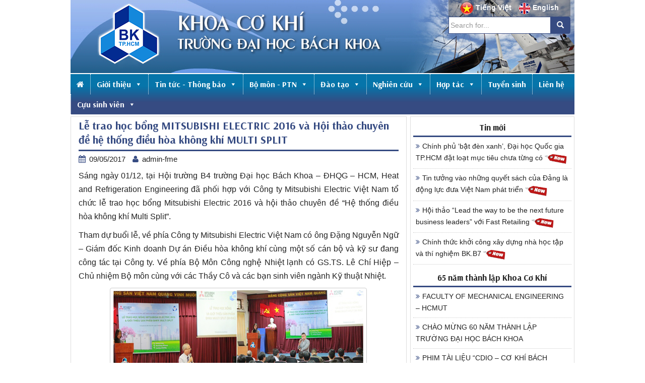

--- FILE ---
content_type: text/html; charset=UTF-8
request_url: https://fme.hcmut.edu.vn/le-trao-hoc-bong-mitsubishi-electric-2016-va-hoi-thao-chuyen-de-thong-dieu-hoa-khong-khi-multi-split.html
body_size: 75776
content:
<!DOCTYPE html>
<html lang="vi">
<head>
<meta charset="UTF-8">
<meta http-equiv="X-UA-Compatible" content="IE=edge">
<meta name="geo.position" content="10.793059;106.62913">
<meta name="geo.placename" content="TP HCM">
<meta name="geo.region" content="VN-65">
<meta name="viewport" content="width=device-width, initial-scale=1">
<link rel="profile" href="http://gmpg.org/xfn/11">
<link rel="pingback" href="https://fme.hcmut.edu.vn/xmlrpc.php">
<link rel="shortcut icon" type="image/x-icon" href="https://fme.hcmut.edu.vn/wp-content/themes/fme/images/favicon-fme.png">
<link href="https://fonts.googleapis.com/css?family=Arsenal:700" rel="stylesheet">
<script type="text/javascript" src="https://fme.hcmut.edu.vn/wp-content/themes/fme/javascript/jquery-1.11.0.min.js"></script>

<meta name='robots' content='index, follow, max-image-preview:large, max-snippet:-1, max-video-preview:-1' />
	<style>img:is([sizes="auto" i], [sizes^="auto," i]) { contain-intrinsic-size: 3000px 1500px }</style>
	
	<!-- This site is optimized with the Yoast SEO plugin v23.5 - https://yoast.com/wordpress/plugins/seo/ -->
	<title>Lễ trao học bổng MITSUBISHI ELECTRIC 2016 và Hội thảo chuyên đề hệ thống điều hòa không khí MULTI SPLIT</title>
	<link rel="canonical" href="https://fme.hcmut.edu.vn/le-trao-hoc-bong-mitsubishi-electric-2016-va-hoi-thao-chuyen-de-thong-dieu-hoa-khong-khi-multi-split.html" />
	<meta property="og:locale" content="vi_VN" />
	<meta property="og:type" content="article" />
	<meta property="og:title" content="Lễ trao học bổng MITSUBISHI ELECTRIC 2016 và Hội thảo chuyên đề hệ thống điều hòa không khí MULTI SPLIT" />
	<meta property="og:description" content="Sáng ngày 01/12, tại Hội trường B4 trường Đại học Bách Khoa &#8211; ĐHQG &#8211; HCM, Heat and Refrigeration Engineering đã phối hợp với Công ty Mitsubishi Electric Việt Nam tổ chức lễ trao học bổng Mitsubishi Electric 2016 và [&hellip;]" />
	<meta property="og:url" content="https://fme.hcmut.edu.vn/le-trao-hoc-bong-mitsubishi-electric-2016-va-hoi-thao-chuyen-de-thong-dieu-hoa-khong-khi-multi-split.html" />
	<meta property="og:site_name" content="Khoa Cơ Khí - Đại Học Bách Khoa TP.HCM" />
	<meta property="article:published_time" content="2017-05-09T04:35:11+00:00" />
	<meta property="og:image" content="https://fme.hcmut.edu.vn/wp-content/uploads/2017/05/bmnl0.jpg" />
	<meta property="og:image:width" content="500" />
	<meta property="og:image:height" content="315" />
	<meta property="og:image:type" content="image/jpeg" />
	<meta name="author" content="admin-fme" />
	<meta name="twitter:card" content="summary_large_image" />
	<meta name="twitter:label1" content="Được viết bởi" />
	<meta name="twitter:data1" content="admin-fme" />
	<meta name="twitter:label2" content="Ước tính thời gian đọc" />
	<meta name="twitter:data2" content="4 phút" />
	<script type="application/ld+json" class="yoast-schema-graph">{"@context":"https://schema.org","@graph":[{"@type":"WebPage","@id":"https://fme.hcmut.edu.vn/le-trao-hoc-bong-mitsubishi-electric-2016-va-hoi-thao-chuyen-de-thong-dieu-hoa-khong-khi-multi-split.html","url":"https://fme.hcmut.edu.vn/le-trao-hoc-bong-mitsubishi-electric-2016-va-hoi-thao-chuyen-de-thong-dieu-hoa-khong-khi-multi-split.html","name":"Lễ trao học bổng MITSUBISHI ELECTRIC 2016 và Hội thảo chuyên đề hệ thống điều hòa không khí MULTI SPLIT","isPartOf":{"@id":"https://fme.hcmut.edu.vn/#website"},"primaryImageOfPage":{"@id":"https://fme.hcmut.edu.vn/le-trao-hoc-bong-mitsubishi-electric-2016-va-hoi-thao-chuyen-de-thong-dieu-hoa-khong-khi-multi-split.html#primaryimage"},"image":{"@id":"https://fme.hcmut.edu.vn/le-trao-hoc-bong-mitsubishi-electric-2016-va-hoi-thao-chuyen-de-thong-dieu-hoa-khong-khi-multi-split.html#primaryimage"},"thumbnailUrl":"https://fme.hcmut.edu.vn/wp-content/uploads/2017/05/bmnl0.jpg","datePublished":"2017-05-09T04:35:11+00:00","dateModified":"2017-05-09T04:35:11+00:00","author":{"@id":"https://fme.hcmut.edu.vn/#/schema/person/e0251829897f133e7d7e6542abda94eb"},"breadcrumb":{"@id":"https://fme.hcmut.edu.vn/le-trao-hoc-bong-mitsubishi-electric-2016-va-hoi-thao-chuyen-de-thong-dieu-hoa-khong-khi-multi-split.html#breadcrumb"},"inLanguage":"vi","potentialAction":[{"@type":"ReadAction","target":["https://fme.hcmut.edu.vn/le-trao-hoc-bong-mitsubishi-electric-2016-va-hoi-thao-chuyen-de-thong-dieu-hoa-khong-khi-multi-split.html"]}]},{"@type":"ImageObject","inLanguage":"vi","@id":"https://fme.hcmut.edu.vn/le-trao-hoc-bong-mitsubishi-electric-2016-va-hoi-thao-chuyen-de-thong-dieu-hoa-khong-khi-multi-split.html#primaryimage","url":"https://fme.hcmut.edu.vn/wp-content/uploads/2017/05/bmnl0.jpg","contentUrl":"https://fme.hcmut.edu.vn/wp-content/uploads/2017/05/bmnl0.jpg","width":500,"height":315,"caption":"Đại diện Công ty TNHH Mitsubishi Electric Việt Nam chụp hình lưu niệm với các Thầy Cô của Heat and Refrigeration Engineering và các em sinh viên"},{"@type":"BreadcrumbList","@id":"https://fme.hcmut.edu.vn/le-trao-hoc-bong-mitsubishi-electric-2016-va-hoi-thao-chuyen-de-thong-dieu-hoa-khong-khi-multi-split.html#breadcrumb","itemListElement":[{"@type":"ListItem","position":1,"name":"Home","item":"https://fme.hcmut.edu.vn/"},{"@type":"ListItem","position":2,"name":"Lễ trao học bổng MITSUBISHI ELECTRIC 2016 và Hội thảo chuyên đề hệ thống điều hòa không khí MULTI SPLIT"}]},{"@type":"WebSite","@id":"https://fme.hcmut.edu.vn/#website","url":"https://fme.hcmut.edu.vn/","name":"Khoa Cơ Khí - Đại Học Bách Khoa TP.HCM","description":"","potentialAction":[{"@type":"SearchAction","target":{"@type":"EntryPoint","urlTemplate":"https://fme.hcmut.edu.vn/?s={search_term_string}"},"query-input":{"@type":"PropertyValueSpecification","valueRequired":true,"valueName":"search_term_string"}}],"inLanguage":"vi"},{"@type":"Person","@id":"https://fme.hcmut.edu.vn/#/schema/person/e0251829897f133e7d7e6542abda94eb","name":"admin-fme","image":{"@type":"ImageObject","inLanguage":"vi","@id":"https://fme.hcmut.edu.vn/#/schema/person/image/","url":"https://secure.gravatar.com/avatar/c156a029b48cdc654e6b1e9ab68fc361de0622c1baea50e228883c28ba0bcadc?s=96&d=mm&r=g","contentUrl":"https://secure.gravatar.com/avatar/c156a029b48cdc654e6b1e9ab68fc361de0622c1baea50e228883c28ba0bcadc?s=96&d=mm&r=g","caption":"admin-fme"},"url":"https://fme.hcmut.edu.vn/author/admin-fme"}]}</script>
	<!-- / Yoast SEO plugin. -->


<link rel="alternate" type="application/rss+xml" title="Dòng thông tin Khoa Cơ Khí - Đại Học Bách Khoa TP.HCM &raquo;" href="https://fme.hcmut.edu.vn/feed" />
<link rel="alternate" type="application/rss+xml" title="Khoa Cơ Khí - Đại Học Bách Khoa TP.HCM &raquo; Dòng bình luận" href="https://fme.hcmut.edu.vn/comments/feed" />
<link rel="alternate" type="application/rss+xml" title="Khoa Cơ Khí - Đại Học Bách Khoa TP.HCM &raquo; Lễ trao học bổng MITSUBISHI ELECTRIC 2016 và Hội thảo chuyên đề hệ thống điều hòa không khí MULTI SPLIT Dòng bình luận" href="https://fme.hcmut.edu.vn/le-trao-hoc-bong-mitsubishi-electric-2016-va-hoi-thao-chuyen-de-thong-dieu-hoa-khong-khi-multi-split.html/feed" />
<script type="text/javascript">
/* <![CDATA[ */
window._wpemojiSettings = {"baseUrl":"https:\/\/s.w.org\/images\/core\/emoji\/16.0.1\/72x72\/","ext":".png","svgUrl":"https:\/\/s.w.org\/images\/core\/emoji\/16.0.1\/svg\/","svgExt":".svg","source":{"wpemoji":"https:\/\/fme.hcmut.edu.vn\/wp-includes\/js\/wp-emoji.js?ver=6.8.3","twemoji":"https:\/\/fme.hcmut.edu.vn\/wp-includes\/js\/twemoji.js?ver=6.8.3"}};
/**
 * @output wp-includes/js/wp-emoji-loader.js
 */

/**
 * Emoji Settings as exported in PHP via _print_emoji_detection_script().
 * @typedef WPEmojiSettings
 * @type {object}
 * @property {?object} source
 * @property {?string} source.concatemoji
 * @property {?string} source.twemoji
 * @property {?string} source.wpemoji
 * @property {?boolean} DOMReady
 * @property {?Function} readyCallback
 */

/**
 * Support tests.
 * @typedef SupportTests
 * @type {object}
 * @property {?boolean} flag
 * @property {?boolean} emoji
 */

/**
 * IIFE to detect emoji support and load Twemoji if needed.
 *
 * @param {Window} window
 * @param {Document} document
 * @param {WPEmojiSettings} settings
 */
( function wpEmojiLoader( window, document, settings ) {
	if ( typeof Promise === 'undefined' ) {
		return;
	}

	var sessionStorageKey = 'wpEmojiSettingsSupports';
	var tests = [ 'flag', 'emoji' ];

	/**
	 * Checks whether the browser supports offloading to a Worker.
	 *
	 * @since 6.3.0
	 *
	 * @private
	 *
	 * @returns {boolean}
	 */
	function supportsWorkerOffloading() {
		return (
			typeof Worker !== 'undefined' &&
			typeof OffscreenCanvas !== 'undefined' &&
			typeof URL !== 'undefined' &&
			URL.createObjectURL &&
			typeof Blob !== 'undefined'
		);
	}

	/**
	 * @typedef SessionSupportTests
	 * @type {object}
	 * @property {number} timestamp
	 * @property {SupportTests} supportTests
	 */

	/**
	 * Get support tests from session.
	 *
	 * @since 6.3.0
	 *
	 * @private
	 *
	 * @returns {?SupportTests} Support tests, or null if not set or older than 1 week.
	 */
	function getSessionSupportTests() {
		try {
			/** @type {SessionSupportTests} */
			var item = JSON.parse(
				sessionStorage.getItem( sessionStorageKey )
			);
			if (
				typeof item === 'object' &&
				typeof item.timestamp === 'number' &&
				new Date().valueOf() < item.timestamp + 604800 && // Note: Number is a week in seconds.
				typeof item.supportTests === 'object'
			) {
				return item.supportTests;
			}
		} catch ( e ) {}
		return null;
	}

	/**
	 * Persist the supports in session storage.
	 *
	 * @since 6.3.0
	 *
	 * @private
	 *
	 * @param {SupportTests} supportTests Support tests.
	 */
	function setSessionSupportTests( supportTests ) {
		try {
			/** @type {SessionSupportTests} */
			var item = {
				supportTests: supportTests,
				timestamp: new Date().valueOf()
			};

			sessionStorage.setItem(
				sessionStorageKey,
				JSON.stringify( item )
			);
		} catch ( e ) {}
	}

	/**
	 * Checks if two sets of Emoji characters render the same visually.
	 *
	 * This is used to determine if the browser is rendering an emoji with multiple data points
	 * correctly. set1 is the emoji in the correct form, using a zero-width joiner. set2 is the emoji
	 * in the incorrect form, using a zero-width space. If the two sets render the same, then the browser
	 * does not support the emoji correctly.
	 *
	 * This function may be serialized to run in a Worker. Therefore, it cannot refer to variables from the containing
	 * scope. Everything must be passed by parameters.
	 *
	 * @since 4.9.0
	 *
	 * @private
	 *
	 * @param {CanvasRenderingContext2D} context 2D Context.
	 * @param {string} set1 Set of Emoji to test.
	 * @param {string} set2 Set of Emoji to test.
	 *
	 * @return {boolean} True if the two sets render the same.
	 */
	function emojiSetsRenderIdentically( context, set1, set2 ) {
		// Cleanup from previous test.
		context.clearRect( 0, 0, context.canvas.width, context.canvas.height );
		context.fillText( set1, 0, 0 );
		var rendered1 = new Uint32Array(
			context.getImageData(
				0,
				0,
				context.canvas.width,
				context.canvas.height
			).data
		);

		// Cleanup from previous test.
		context.clearRect( 0, 0, context.canvas.width, context.canvas.height );
		context.fillText( set2, 0, 0 );
		var rendered2 = new Uint32Array(
			context.getImageData(
				0,
				0,
				context.canvas.width,
				context.canvas.height
			).data
		);

		return rendered1.every( function ( rendered2Data, index ) {
			return rendered2Data === rendered2[ index ];
		} );
	}

	/**
	 * Checks if the center point of a single emoji is empty.
	 *
	 * This is used to determine if the browser is rendering an emoji with a single data point
	 * correctly. The center point of an incorrectly rendered emoji will be empty. A correctly
	 * rendered emoji will have a non-zero value at the center point.
	 *
	 * This function may be serialized to run in a Worker. Therefore, it cannot refer to variables from the containing
	 * scope. Everything must be passed by parameters.
	 *
	 * @since 6.8.2
	 *
	 * @private
	 *
	 * @param {CanvasRenderingContext2D} context 2D Context.
	 * @param {string} emoji Emoji to test.
	 *
	 * @return {boolean} True if the center point is empty.
	 */
	function emojiRendersEmptyCenterPoint( context, emoji ) {
		// Cleanup from previous test.
		context.clearRect( 0, 0, context.canvas.width, context.canvas.height );
		context.fillText( emoji, 0, 0 );

		// Test if the center point (16, 16) is empty (0,0,0,0).
		var centerPoint = context.getImageData(16, 16, 1, 1);
		for ( var i = 0; i < centerPoint.data.length; i++ ) {
			if ( centerPoint.data[ i ] !== 0 ) {
				// Stop checking the moment it's known not to be empty.
				return false;
			}
		}

		return true;
	}

	/**
	 * Determines if the browser properly renders Emoji that Twemoji can supplement.
	 *
	 * This function may be serialized to run in a Worker. Therefore, it cannot refer to variables from the containing
	 * scope. Everything must be passed by parameters.
	 *
	 * @since 4.2.0
	 *
	 * @private
	 *
	 * @param {CanvasRenderingContext2D} context 2D Context.
	 * @param {string} type Whether to test for support of "flag" or "emoji".
	 * @param {Function} emojiSetsRenderIdentically Reference to emojiSetsRenderIdentically function, needed due to minification.
	 * @param {Function} emojiRendersEmptyCenterPoint Reference to emojiRendersEmptyCenterPoint function, needed due to minification.
	 *
	 * @return {boolean} True if the browser can render emoji, false if it cannot.
	 */
	function browserSupportsEmoji( context, type, emojiSetsRenderIdentically, emojiRendersEmptyCenterPoint ) {
		var isIdentical;

		switch ( type ) {
			case 'flag':
				/*
				 * Test for Transgender flag compatibility. Added in Unicode 13.
				 *
				 * To test for support, we try to render it, and compare the rendering to how it would look if
				 * the browser doesn't render it correctly (white flag emoji + transgender symbol).
				 */
				isIdentical = emojiSetsRenderIdentically(
					context,
					'\uD83C\uDFF3\uFE0F\u200D\u26A7\uFE0F', // as a zero-width joiner sequence
					'\uD83C\uDFF3\uFE0F\u200B\u26A7\uFE0F' // separated by a zero-width space
				);

				if ( isIdentical ) {
					return false;
				}

				/*
				 * Test for Sark flag compatibility. This is the least supported of the letter locale flags,
				 * so gives us an easy test for full support.
				 *
				 * To test for support, we try to render it, and compare the rendering to how it would look if
				 * the browser doesn't render it correctly ([C] + [Q]).
				 */
				isIdentical = emojiSetsRenderIdentically(
					context,
					'\uD83C\uDDE8\uD83C\uDDF6', // as the sequence of two code points
					'\uD83C\uDDE8\u200B\uD83C\uDDF6' // as the two code points separated by a zero-width space
				);

				if ( isIdentical ) {
					return false;
				}

				/*
				 * Test for English flag compatibility. England is a country in the United Kingdom, it
				 * does not have a two letter locale code but rather a five letter sub-division code.
				 *
				 * To test for support, we try to render it, and compare the rendering to how it would look if
				 * the browser doesn't render it correctly (black flag emoji + [G] + [B] + [E] + [N] + [G]).
				 */
				isIdentical = emojiSetsRenderIdentically(
					context,
					// as the flag sequence
					'\uD83C\uDFF4\uDB40\uDC67\uDB40\uDC62\uDB40\uDC65\uDB40\uDC6E\uDB40\uDC67\uDB40\uDC7F',
					// with each code point separated by a zero-width space
					'\uD83C\uDFF4\u200B\uDB40\uDC67\u200B\uDB40\uDC62\u200B\uDB40\uDC65\u200B\uDB40\uDC6E\u200B\uDB40\uDC67\u200B\uDB40\uDC7F'
				);

				return ! isIdentical;
			case 'emoji':
				/*
				 * Does Emoji 16.0 cause the browser to go splat?
				 *
				 * To test for Emoji 16.0 support, try to render a new emoji: Splatter.
				 *
				 * The splatter emoji is a single code point emoji. Testing for browser support
				 * required testing the center point of the emoji to see if it is empty.
				 *
				 * 0xD83E 0xDEDF (\uD83E\uDEDF) == 🫟 Splatter.
				 *
				 * When updating this test, please ensure that the emoji is either a single code point
				 * or switch to using the emojiSetsRenderIdentically function and testing with a zero-width
				 * joiner vs a zero-width space.
				 */
				var notSupported = emojiRendersEmptyCenterPoint( context, '\uD83E\uDEDF' );
				return ! notSupported;
		}

		return false;
	}

	/**
	 * Checks emoji support tests.
	 *
	 * This function may be serialized to run in a Worker. Therefore, it cannot refer to variables from the containing
	 * scope. Everything must be passed by parameters.
	 *
	 * @since 6.3.0
	 *
	 * @private
	 *
	 * @param {string[]} tests Tests.
	 * @param {Function} browserSupportsEmoji Reference to browserSupportsEmoji function, needed due to minification.
	 * @param {Function} emojiSetsRenderIdentically Reference to emojiSetsRenderIdentically function, needed due to minification.
	 * @param {Function} emojiRendersEmptyCenterPoint Reference to emojiRendersEmptyCenterPoint function, needed due to minification.
	 *
	 * @return {SupportTests} Support tests.
	 */
	function testEmojiSupports( tests, browserSupportsEmoji, emojiSetsRenderIdentically, emojiRendersEmptyCenterPoint ) {
		var canvas;
		if (
			typeof WorkerGlobalScope !== 'undefined' &&
			self instanceof WorkerGlobalScope
		) {
			canvas = new OffscreenCanvas( 300, 150 ); // Dimensions are default for HTMLCanvasElement.
		} else {
			canvas = document.createElement( 'canvas' );
		}

		var context = canvas.getContext( '2d', { willReadFrequently: true } );

		/*
		 * Chrome on OS X added native emoji rendering in M41. Unfortunately,
		 * it doesn't work when the font is bolder than 500 weight. So, we
		 * check for bold rendering support to avoid invisible emoji in Chrome.
		 */
		context.textBaseline = 'top';
		context.font = '600 32px Arial';

		var supports = {};
		tests.forEach( function ( test ) {
			supports[ test ] = browserSupportsEmoji( context, test, emojiSetsRenderIdentically, emojiRendersEmptyCenterPoint );
		} );
		return supports;
	}

	/**
	 * Adds a script to the head of the document.
	 *
	 * @ignore
	 *
	 * @since 4.2.0
	 *
	 * @param {string} src The url where the script is located.
	 *
	 * @return {void}
	 */
	function addScript( src ) {
		var script = document.createElement( 'script' );
		script.src = src;
		script.defer = true;
		document.head.appendChild( script );
	}

	settings.supports = {
		everything: true,
		everythingExceptFlag: true
	};

	// Create a promise for DOMContentLoaded since the worker logic may finish after the event has fired.
	var domReadyPromise = new Promise( function ( resolve ) {
		document.addEventListener( 'DOMContentLoaded', resolve, {
			once: true
		} );
	} );

	// Obtain the emoji support from the browser, asynchronously when possible.
	new Promise( function ( resolve ) {
		var supportTests = getSessionSupportTests();
		if ( supportTests ) {
			resolve( supportTests );
			return;
		}

		if ( supportsWorkerOffloading() ) {
			try {
				// Note that the functions are being passed as arguments due to minification.
				var workerScript =
					'postMessage(' +
					testEmojiSupports.toString() +
					'(' +
					[
						JSON.stringify( tests ),
						browserSupportsEmoji.toString(),
						emojiSetsRenderIdentically.toString(),
						emojiRendersEmptyCenterPoint.toString()
					].join( ',' ) +
					'));';
				var blob = new Blob( [ workerScript ], {
					type: 'text/javascript'
				} );
				var worker = new Worker( URL.createObjectURL( blob ), { name: 'wpTestEmojiSupports' } );
				worker.onmessage = function ( event ) {
					supportTests = event.data;
					setSessionSupportTests( supportTests );
					worker.terminate();
					resolve( supportTests );
				};
				return;
			} catch ( e ) {}
		}

		supportTests = testEmojiSupports( tests, browserSupportsEmoji, emojiSetsRenderIdentically, emojiRendersEmptyCenterPoint );
		setSessionSupportTests( supportTests );
		resolve( supportTests );
	} )
		// Once the browser emoji support has been obtained from the session, finalize the settings.
		.then( function ( supportTests ) {
			/*
			 * Tests the browser support for flag emojis and other emojis, and adjusts the
			 * support settings accordingly.
			 */
			for ( var test in supportTests ) {
				settings.supports[ test ] = supportTests[ test ];

				settings.supports.everything =
					settings.supports.everything && settings.supports[ test ];

				if ( 'flag' !== test ) {
					settings.supports.everythingExceptFlag =
						settings.supports.everythingExceptFlag &&
						settings.supports[ test ];
				}
			}

			settings.supports.everythingExceptFlag =
				settings.supports.everythingExceptFlag &&
				! settings.supports.flag;

			// Sets DOMReady to false and assigns a ready function to settings.
			settings.DOMReady = false;
			settings.readyCallback = function () {
				settings.DOMReady = true;
			};
		} )
		.then( function () {
			return domReadyPromise;
		} )
		.then( function () {
			// When the browser can not render everything we need to load a polyfill.
			if ( ! settings.supports.everything ) {
				settings.readyCallback();

				var src = settings.source || {};

				if ( src.concatemoji ) {
					addScript( src.concatemoji );
				} else if ( src.wpemoji && src.twemoji ) {
					addScript( src.twemoji );
					addScript( src.wpemoji );
				}
			}
		} );
} )( window, document, window._wpemojiSettings );

/* ]]> */
</script>
<style id='wp-emoji-styles-inline-css' type='text/css'>

	img.wp-smiley, img.emoji {
		display: inline !important;
		border: none !important;
		box-shadow: none !important;
		height: 1em !important;
		width: 1em !important;
		margin: 0 0.07em !important;
		vertical-align: -0.1em !important;
		background: none !important;
		padding: 0 !important;
	}
</style>
<link rel='stylesheet' id='wp-block-library-css' href='https://fme.hcmut.edu.vn/wp-includes/css/dist/block-library/style.css?ver=6.8.3' type='text/css' media='all' />
<style id='classic-theme-styles-inline-css' type='text/css'>
/**
 * These rules are needed for backwards compatibility.
 * They should match the button element rules in the base theme.json file.
 */
.wp-block-button__link {
	color: #ffffff;
	background-color: #32373c;
	border-radius: 9999px; /* 100% causes an oval, but any explicit but really high value retains the pill shape. */

	/* This needs a low specificity so it won't override the rules from the button element if defined in theme.json. */
	box-shadow: none;
	text-decoration: none;

	/* The extra 2px are added to size solids the same as the outline versions.*/
	padding: calc(0.667em + 2px) calc(1.333em + 2px);

	font-size: 1.125em;
}

.wp-block-file__button {
	background: #32373c;
	color: #ffffff;
	text-decoration: none;
}

</style>
<style id='pdfemb-pdf-embedder-viewer-style-inline-css' type='text/css'>
.wp-block-pdfemb-pdf-embedder-viewer{max-width:none}

</style>
<style id='global-styles-inline-css' type='text/css'>
:root{--wp--preset--aspect-ratio--square: 1;--wp--preset--aspect-ratio--4-3: 4/3;--wp--preset--aspect-ratio--3-4: 3/4;--wp--preset--aspect-ratio--3-2: 3/2;--wp--preset--aspect-ratio--2-3: 2/3;--wp--preset--aspect-ratio--16-9: 16/9;--wp--preset--aspect-ratio--9-16: 9/16;--wp--preset--color--black: #000000;--wp--preset--color--cyan-bluish-gray: #abb8c3;--wp--preset--color--white: #ffffff;--wp--preset--color--pale-pink: #f78da7;--wp--preset--color--vivid-red: #cf2e2e;--wp--preset--color--luminous-vivid-orange: #ff6900;--wp--preset--color--luminous-vivid-amber: #fcb900;--wp--preset--color--light-green-cyan: #7bdcb5;--wp--preset--color--vivid-green-cyan: #00d084;--wp--preset--color--pale-cyan-blue: #8ed1fc;--wp--preset--color--vivid-cyan-blue: #0693e3;--wp--preset--color--vivid-purple: #9b51e0;--wp--preset--gradient--vivid-cyan-blue-to-vivid-purple: linear-gradient(135deg,rgba(6,147,227,1) 0%,rgb(155,81,224) 100%);--wp--preset--gradient--light-green-cyan-to-vivid-green-cyan: linear-gradient(135deg,rgb(122,220,180) 0%,rgb(0,208,130) 100%);--wp--preset--gradient--luminous-vivid-amber-to-luminous-vivid-orange: linear-gradient(135deg,rgba(252,185,0,1) 0%,rgba(255,105,0,1) 100%);--wp--preset--gradient--luminous-vivid-orange-to-vivid-red: linear-gradient(135deg,rgba(255,105,0,1) 0%,rgb(207,46,46) 100%);--wp--preset--gradient--very-light-gray-to-cyan-bluish-gray: linear-gradient(135deg,rgb(238,238,238) 0%,rgb(169,184,195) 100%);--wp--preset--gradient--cool-to-warm-spectrum: linear-gradient(135deg,rgb(74,234,220) 0%,rgb(151,120,209) 20%,rgb(207,42,186) 40%,rgb(238,44,130) 60%,rgb(251,105,98) 80%,rgb(254,248,76) 100%);--wp--preset--gradient--blush-light-purple: linear-gradient(135deg,rgb(255,206,236) 0%,rgb(152,150,240) 100%);--wp--preset--gradient--blush-bordeaux: linear-gradient(135deg,rgb(254,205,165) 0%,rgb(254,45,45) 50%,rgb(107,0,62) 100%);--wp--preset--gradient--luminous-dusk: linear-gradient(135deg,rgb(255,203,112) 0%,rgb(199,81,192) 50%,rgb(65,88,208) 100%);--wp--preset--gradient--pale-ocean: linear-gradient(135deg,rgb(255,245,203) 0%,rgb(182,227,212) 50%,rgb(51,167,181) 100%);--wp--preset--gradient--electric-grass: linear-gradient(135deg,rgb(202,248,128) 0%,rgb(113,206,126) 100%);--wp--preset--gradient--midnight: linear-gradient(135deg,rgb(2,3,129) 0%,rgb(40,116,252) 100%);--wp--preset--font-size--small: 13px;--wp--preset--font-size--medium: 20px;--wp--preset--font-size--large: 36px;--wp--preset--font-size--x-large: 42px;--wp--preset--spacing--20: 0.44rem;--wp--preset--spacing--30: 0.67rem;--wp--preset--spacing--40: 1rem;--wp--preset--spacing--50: 1.5rem;--wp--preset--spacing--60: 2.25rem;--wp--preset--spacing--70: 3.38rem;--wp--preset--spacing--80: 5.06rem;--wp--preset--shadow--natural: 6px 6px 9px rgba(0, 0, 0, 0.2);--wp--preset--shadow--deep: 12px 12px 50px rgba(0, 0, 0, 0.4);--wp--preset--shadow--sharp: 6px 6px 0px rgba(0, 0, 0, 0.2);--wp--preset--shadow--outlined: 6px 6px 0px -3px rgba(255, 255, 255, 1), 6px 6px rgba(0, 0, 0, 1);--wp--preset--shadow--crisp: 6px 6px 0px rgba(0, 0, 0, 1);}:where(.is-layout-flex){gap: 0.5em;}:where(.is-layout-grid){gap: 0.5em;}body .is-layout-flex{display: flex;}.is-layout-flex{flex-wrap: wrap;align-items: center;}.is-layout-flex > :is(*, div){margin: 0;}body .is-layout-grid{display: grid;}.is-layout-grid > :is(*, div){margin: 0;}:where(.wp-block-columns.is-layout-flex){gap: 2em;}:where(.wp-block-columns.is-layout-grid){gap: 2em;}:where(.wp-block-post-template.is-layout-flex){gap: 1.25em;}:where(.wp-block-post-template.is-layout-grid){gap: 1.25em;}.has-black-color{color: var(--wp--preset--color--black) !important;}.has-cyan-bluish-gray-color{color: var(--wp--preset--color--cyan-bluish-gray) !important;}.has-white-color{color: var(--wp--preset--color--white) !important;}.has-pale-pink-color{color: var(--wp--preset--color--pale-pink) !important;}.has-vivid-red-color{color: var(--wp--preset--color--vivid-red) !important;}.has-luminous-vivid-orange-color{color: var(--wp--preset--color--luminous-vivid-orange) !important;}.has-luminous-vivid-amber-color{color: var(--wp--preset--color--luminous-vivid-amber) !important;}.has-light-green-cyan-color{color: var(--wp--preset--color--light-green-cyan) !important;}.has-vivid-green-cyan-color{color: var(--wp--preset--color--vivid-green-cyan) !important;}.has-pale-cyan-blue-color{color: var(--wp--preset--color--pale-cyan-blue) !important;}.has-vivid-cyan-blue-color{color: var(--wp--preset--color--vivid-cyan-blue) !important;}.has-vivid-purple-color{color: var(--wp--preset--color--vivid-purple) !important;}.has-black-background-color{background-color: var(--wp--preset--color--black) !important;}.has-cyan-bluish-gray-background-color{background-color: var(--wp--preset--color--cyan-bluish-gray) !important;}.has-white-background-color{background-color: var(--wp--preset--color--white) !important;}.has-pale-pink-background-color{background-color: var(--wp--preset--color--pale-pink) !important;}.has-vivid-red-background-color{background-color: var(--wp--preset--color--vivid-red) !important;}.has-luminous-vivid-orange-background-color{background-color: var(--wp--preset--color--luminous-vivid-orange) !important;}.has-luminous-vivid-amber-background-color{background-color: var(--wp--preset--color--luminous-vivid-amber) !important;}.has-light-green-cyan-background-color{background-color: var(--wp--preset--color--light-green-cyan) !important;}.has-vivid-green-cyan-background-color{background-color: var(--wp--preset--color--vivid-green-cyan) !important;}.has-pale-cyan-blue-background-color{background-color: var(--wp--preset--color--pale-cyan-blue) !important;}.has-vivid-cyan-blue-background-color{background-color: var(--wp--preset--color--vivid-cyan-blue) !important;}.has-vivid-purple-background-color{background-color: var(--wp--preset--color--vivid-purple) !important;}.has-black-border-color{border-color: var(--wp--preset--color--black) !important;}.has-cyan-bluish-gray-border-color{border-color: var(--wp--preset--color--cyan-bluish-gray) !important;}.has-white-border-color{border-color: var(--wp--preset--color--white) !important;}.has-pale-pink-border-color{border-color: var(--wp--preset--color--pale-pink) !important;}.has-vivid-red-border-color{border-color: var(--wp--preset--color--vivid-red) !important;}.has-luminous-vivid-orange-border-color{border-color: var(--wp--preset--color--luminous-vivid-orange) !important;}.has-luminous-vivid-amber-border-color{border-color: var(--wp--preset--color--luminous-vivid-amber) !important;}.has-light-green-cyan-border-color{border-color: var(--wp--preset--color--light-green-cyan) !important;}.has-vivid-green-cyan-border-color{border-color: var(--wp--preset--color--vivid-green-cyan) !important;}.has-pale-cyan-blue-border-color{border-color: var(--wp--preset--color--pale-cyan-blue) !important;}.has-vivid-cyan-blue-border-color{border-color: var(--wp--preset--color--vivid-cyan-blue) !important;}.has-vivid-purple-border-color{border-color: var(--wp--preset--color--vivid-purple) !important;}.has-vivid-cyan-blue-to-vivid-purple-gradient-background{background: var(--wp--preset--gradient--vivid-cyan-blue-to-vivid-purple) !important;}.has-light-green-cyan-to-vivid-green-cyan-gradient-background{background: var(--wp--preset--gradient--light-green-cyan-to-vivid-green-cyan) !important;}.has-luminous-vivid-amber-to-luminous-vivid-orange-gradient-background{background: var(--wp--preset--gradient--luminous-vivid-amber-to-luminous-vivid-orange) !important;}.has-luminous-vivid-orange-to-vivid-red-gradient-background{background: var(--wp--preset--gradient--luminous-vivid-orange-to-vivid-red) !important;}.has-very-light-gray-to-cyan-bluish-gray-gradient-background{background: var(--wp--preset--gradient--very-light-gray-to-cyan-bluish-gray) !important;}.has-cool-to-warm-spectrum-gradient-background{background: var(--wp--preset--gradient--cool-to-warm-spectrum) !important;}.has-blush-light-purple-gradient-background{background: var(--wp--preset--gradient--blush-light-purple) !important;}.has-blush-bordeaux-gradient-background{background: var(--wp--preset--gradient--blush-bordeaux) !important;}.has-luminous-dusk-gradient-background{background: var(--wp--preset--gradient--luminous-dusk) !important;}.has-pale-ocean-gradient-background{background: var(--wp--preset--gradient--pale-ocean) !important;}.has-electric-grass-gradient-background{background: var(--wp--preset--gradient--electric-grass) !important;}.has-midnight-gradient-background{background: var(--wp--preset--gradient--midnight) !important;}.has-small-font-size{font-size: var(--wp--preset--font-size--small) !important;}.has-medium-font-size{font-size: var(--wp--preset--font-size--medium) !important;}.has-large-font-size{font-size: var(--wp--preset--font-size--large) !important;}.has-x-large-font-size{font-size: var(--wp--preset--font-size--x-large) !important;}
:where(.wp-block-post-template.is-layout-flex){gap: 1.25em;}:where(.wp-block-post-template.is-layout-grid){gap: 1.25em;}
:where(.wp-block-columns.is-layout-flex){gap: 2em;}:where(.wp-block-columns.is-layout-grid){gap: 2em;}
:root :where(.wp-block-pullquote){font-size: 1.5em;line-height: 1.6;}
</style>
<link rel='stylesheet' id='megamenu-css' href='https://fme.hcmut.edu.vn/wp-content/uploads/maxmegamenu/style.css?ver=0167d9' type='text/css' media='all' />
<link rel='stylesheet' id='dashicons-css' href='https://fme.hcmut.edu.vn/wp-includes/css/dashicons.css?ver=6.8.3' type='text/css' media='all' />
<link rel='stylesheet' id='dazzling-bootstrap-css' href='https://fme.hcmut.edu.vn/wp-content/themes/fme/inc/css/bootstrap.min.css?ver=6.8.3' type='text/css' media='all' />
<link rel='stylesheet' id='dazzling-icons-css' href='https://fme.hcmut.edu.vn/wp-content/themes/fme/inc/css/font-awesome.min.css?ver=6.8.3' type='text/css' media='all' />
<link rel='stylesheet' id='dazzling-style-css' href='https://fme.hcmut.edu.vn/wp-content/themes/fme/style.css?ver=6.8.3' type='text/css' media='all' />
<script type="text/javascript" src="https://fme.hcmut.edu.vn/wp-includes/js/jquery/jquery.js?ver=3.7.1" id="jquery-core-js"></script>
<script type="text/javascript" src="https://fme.hcmut.edu.vn/wp-includes/js/jquery/jquery-migrate.js?ver=3.4.1" id="jquery-migrate-js"></script>
<script type="text/javascript" src="https://fme.hcmut.edu.vn/wp-content/themes/fme/inc/js/bootstrap.min.js?ver=6.8.3" id="dazzling-bootstrapjs-js"></script>
<script type="text/javascript" src="https://fme.hcmut.edu.vn/wp-content/themes/fme/inc/js/main.js?ver=6.8.3" id="dazzling-main-js"></script>
<link rel="https://api.w.org/" href="https://fme.hcmut.edu.vn/wp-json/" /><link rel="alternate" title="JSON" type="application/json" href="https://fme.hcmut.edu.vn/wp-json/wp/v2/posts/510" /><link rel="EditURI" type="application/rsd+xml" title="RSD" href="https://fme.hcmut.edu.vn/xmlrpc.php?rsd" />
<meta name="generator" content="WordPress 6.8.3" />
<link rel='shortlink' href='https://fme.hcmut.edu.vn/?p=510' />
<link rel="alternate" title="oNhúng (JSON)" type="application/json+oembed" href="https://fme.hcmut.edu.vn/wp-json/oembed/1.0/embed?url=https%3A%2F%2Ffme.hcmut.edu.vn%2Fle-trao-hoc-bong-mitsubishi-electric-2016-va-hoi-thao-chuyen-de-thong-dieu-hoa-khong-khi-multi-split.html" />
<link rel="alternate" title="oNhúng (XML)" type="text/xml+oembed" href="https://fme.hcmut.edu.vn/wp-json/oembed/1.0/embed?url=https%3A%2F%2Ffme.hcmut.edu.vn%2Fle-trao-hoc-bong-mitsubishi-electric-2016-va-hoi-thao-chuyen-de-thong-dieu-hoa-khong-khi-multi-split.html&#038;format=xml" />
<style type="text/css">a, #infinite-handle span {color:#364b82}a:hover {color: #72c5ff;}a:active {color: #72c5ff;}.btn-default, .label-default, .flex-caption h2, .navbar-default .navbar-nav > .active > a, .navbar-default .navbar-nav > .active > a:hover, .navbar-default .navbar-nav > .active > a:focus, .navbar-default .navbar-nav > li > a:hover, .navbar-default .navbar-nav > li > a:focus, .navbar-default .navbar-nav > .open > a, .navbar-default .navbar-nav > .open > a:hover, .navbar-default .navbar-nav > .open > a:focus, .dropdown-menu > li > a:hover, .dropdown-menu > li > a:focus, .navbar-default .navbar-nav .open .dropdown-menu > li > a:hover, .navbar-default .navbar-nav .open .dropdown-menu > li > a:focus, .dropdown-menu > .active > a, .navbar-default .navbar-nav .open .dropdown-menu > .active > a {background-color: #364b82; border-color: #364b82;} .btn.btn-default.read-more, .entry-meta .fa, .site-main [class*="navigation"] a, .more-link { color: #364b82}.btn-default:hover, .label-default[href]:hover, .label-default[href]:focus, #infinite-handle span:hover, .btn.btn-default.read-more:hover, .btn-default:hover, .scroll-to-top:hover, .btn-default:focus, .btn-default:active, .btn-default.active, .site-main [class*="navigation"] a:hover, .more-link:hover, #image-navigation .nav-previous a:hover, #image-navigation .nav-next a:hover  { background-color: #364b82; border-color: #364b82; }.cfa { background-color: #364b82; } .cfa-button:hover {color: #364b82;}.cfa-text { color: #364b82;}.cfa-button {border-color: #364b82;}.cfa-button {color: #364b82;}.entry-content {font-family: Helvetica Neue; font-size:14px; font-weight: normal; color:#6B6B6B;}.mega-menu-item-48 ul {
min-width: 335px !important;
}</style><!--[if lt IE 9]>
<script src="https://fme.hcmut.edu.vn/wp-content/themes/fme/inc/js/html5shiv.min.js"></script>
<script src="https://fme.hcmut.edu.vn/wp-content/themes/fme/inc/js/respond.min.js"></script>
<![endif]-->
		<style type="text/css" id="wp-custom-css">
			/* Áp dụng cho các liên kết trong nội dung bài viết */
.entry-content a,
.post-content a {
    /* Đảm bảo trạng thái chuyển đổi mượt mà */
    transition: all 0.2s ease-in-out; 
    /* Đảm bảo các link không bị gạch chân mặc định (tùy chọn) */
    text-decoration: none; 
}

/* Hiệu ứng khi rê chuột (hover) */
.entry-content a:hover,
.post-content a:hover {
    /* 1. Thay đổi màu sắc sang tông sáng hơn hoặc màu tương phản */
    /* Màu xanh dương rất sáng (ví dụ: #3498db hoặc #00A3FF) */
    color: #00A3FF !important; 

    /* 2. Làm đậm chữ để tăng độ nổi bật */
    font-weight: bold; 

    /* 3. Thêm gạch chân để tạo sự khác biệt rõ rệt */
    text-decoration: underline; 
    
    /* 4. Thêm hiệu ứng glow nhẹ (tùy chọn) */
    text-shadow: 0 0 3px rgba(0, 163, 255, 0.4);
}		</style>
		<style type="text/css">/** Mega Menu CSS: fs **/</style>

</head>

<body class="wp-singular post-template-default single single-post postid-510 single-format-standard wp-theme-fme mega-menu-primary fpt-template-fme">

<div id="page" class="hfeed site no-touch">

	<nav class="navbar navbar-default">
		<div class="container">
            <form method="get" class="form-search" action="https://fme.hcmut.edu.vn/">
				<div class="ngon-ngu">
					<a href="http://fme.hcmut.edu.vn"><img src="https://fme.hcmut.edu.vn/wp-content/themes/fme/images/flag_vietnamese.png"> <span>Tiếng Việt</span></a> 
					<a href="https://fme.hcmut.edu.vn/en"><img src="https://fme.hcmut.edu.vn/wp-content/themes/fme/images/flag_english.png"> <span>English</span></a></a>
				</div>
				<div class="form-group">
					<div class="input-group">
				  		<span class="screen-reader-text">Search for:</span>
				    	<input type="text" class="form-control search-query" placeholder="Search for..." value="" name="s">
				    	<span class="input-group-btn">
				      		<button type="submit" class="btn btn-default" name="submit" id="searchsubmit" value="Search"><span class="glyphicon glyphicon-search"></span></button>
				    	</span>
				    </div>
				</div>
			</form>
            <div style="clear:both"></div>
		</div>
		<div id="mega-menu-wrap-primary" class="mega-menu-wrap"><div class="mega-menu-toggle"><div class="mega-toggle-blocks-left"></div><div class="mega-toggle-blocks-center"></div><div class="mega-toggle-blocks-right"><div class='mega-toggle-block mega-menu-toggle-block mega-toggle-block-1' id='mega-toggle-block-1' tabindex='0'><span class='mega-toggle-label' role='button' aria-expanded='false'><span class='mega-toggle-label-closed'>MENU</span><span class='mega-toggle-label-open'>MENU</span></span></div></div></div><ul id="mega-menu-primary" class="mega-menu max-mega-menu mega-menu-horizontal mega-no-js" data-event="click" data-effect="slide_up" data-effect-speed="200" data-effect-mobile="disabled" data-effect-speed-mobile="0" data-mobile-force-width="false" data-second-click="go" data-document-click="collapse" data-vertical-behaviour="accordion" data-breakpoint="768" data-unbind="true" data-mobile-state="collapse_all" data-hover-intent-timeout="300" data-hover-intent-interval="100"><li class='mega-menu-item mega-menu-item-type-custom mega-menu-item-object-custom mega-menu-item-home mega-align-bottom-left mega-menu-flyout mega-menu-item-9' id='mega-menu-item-9'><a class="mega-menu-link" href="https://fme.hcmut.edu.vn/" tabindex="0"><i class="fa fa-home" aria-hidden="true"></i></a></li><li class='mega-menu-item mega-menu-item-type-taxonomy mega-menu-item-object-category mega-menu-item-has-children mega-align-bottom-left mega-menu-flyout mega-menu-item-75' id='mega-menu-item-75'><a class="mega-menu-link" href="https://fme.hcmut.edu.vn/gioi-thieu" aria-haspopup="true" aria-expanded="false" tabindex="0">Giới thiệu<span class="mega-indicator"></span></a>
<ul class="mega-sub-menu">
<li class='mega-menu-item mega-menu-item-type-post_type mega-menu-item-object-page mega-menu-item-110' id='mega-menu-item-110'><a class="mega-menu-link" href="https://fme.hcmut.edu.vn/gioi-thieu-khoa">Giới thiệu</a></li><li class='mega-menu-item mega-menu-item-type-taxonomy mega-menu-item-object-category mega-menu-item-has-children mega-menu-item-78' id='mega-menu-item-78'><a class="mega-menu-link" href="https://fme.hcmut.edu.vn/gioi-thieu/lich-su" aria-haspopup="true" aria-expanded="false">Lịch sử<span class="mega-indicator"></span></a>
	<ul class="mega-sub-menu">
<li class='mega-menu-item mega-menu-item-type-post_type mega-menu-item-object-page mega-menu-item-121' id='mega-menu-item-121'><a class="mega-menu-link" href="https://fme.hcmut.edu.vn/lich-su-khoa">Lịch sử khoa</a></li><li class='mega-menu-item mega-menu-item-type-post_type mega-menu-item-object-page mega-menu-item-135' id='mega-menu-item-135'><a class="mega-menu-link" href="https://fme.hcmut.edu.vn/ban-chu-nhiem-khoa-qua-cac-thoi-ky">BCN khoa qua các thời kỳ</a></li>	</ul>
</li><li class='mega-menu-item mega-menu-item-type-post_type mega-menu-item-object-page mega-menu-item-112' id='mega-menu-item-112'><a class="mega-menu-link" href="https://fme.hcmut.edu.vn/tam-nhin-su-menh">Tầm nhìn và sứ mệnh</a></li><li class='mega-menu-item mega-menu-item-type-post_type mega-menu-item-object-page mega-menu-item-115' id='mega-menu-item-115'><a class="mega-menu-link" href="https://fme.hcmut.edu.vn/co-cau-to-chuc">Cơ cấu tổ chức</a></li><li class='mega-menu-item mega-menu-item-type-post_type mega-menu-item-object-page mega-menu-item-119' id='mega-menu-item-119'><a class="mega-menu-link" href="https://fme.hcmut.edu.vn/nguon-luc">Nguồn lực</a></li><li class='mega-menu-item mega-menu-item-type-post_type mega-menu-item-object-page mega-menu-item-7773' id='mega-menu-item-7773'><a class="mega-menu-link" href="https://fme.hcmut.edu.vn/thongtinnhansu">Thông tin nhân sự</a></li></ul>
</li><li class='mega-menu-item mega-menu-item-type-taxonomy mega-menu-item-object-category mega-current-post-ancestor mega-current-menu-parent mega-current-post-parent mega-menu-item-has-children mega-align-bottom-left mega-menu-flyout mega-menu-item-98' id='mega-menu-item-98'><a class="mega-menu-link" href="https://fme.hcmut.edu.vn/tin-tuc-thong-bao" aria-haspopup="true" aria-expanded="false" tabindex="0">Tin tức - Thông báo<span class="mega-indicator"></span></a>
<ul class="mega-sub-menu">
<li class='mega-menu-item mega-menu-item-type-taxonomy mega-menu-item-object-category mega-menu-item-99' id='mega-menu-item-99'><a class="mega-menu-link" href="https://fme.hcmut.edu.vn/tin-tuc-thong-bao/thong-bao">Thông báo</a></li><li class='mega-menu-item mega-menu-item-type-taxonomy mega-menu-item-object-category mega-current-post-ancestor mega-current-menu-parent mega-current-post-parent mega-menu-item-100' id='mega-menu-item-100'><a class="mega-menu-link" href="https://fme.hcmut.edu.vn/tin-tuc-thong-bao/tin-tuc">Tin tức</a></li><li class='mega-menu-item mega-menu-item-type-taxonomy mega-menu-item-object-category mega-menu-item-96' id='mega-menu-item-96'><a class="mega-menu-link" href="https://fme.hcmut.edu.vn/tin-tuc-thong-bao/hoi-nghi">Hội nghị</a></li><li class='mega-menu-item mega-menu-item-type-taxonomy mega-menu-item-object-category mega-menu-item-97' id='mega-menu-item-97'><a class="mega-menu-link" href="https://fme.hcmut.edu.vn/tin-tuc-thong-bao/sinh-vien">Sinh viên</a></li><li class='mega-menu-item mega-menu-item-type-taxonomy mega-menu-item-object-category mega-menu-item-634' id='mega-menu-item-634'><a class="mega-menu-link" href="https://fme.hcmut.edu.vn/tin-tuc-thong-bao/hoc-bong">Học bổng</a></li><li class='mega-menu-item mega-menu-item-type-taxonomy mega-menu-item-object-category mega-menu-item-95' id='mega-menu-item-95'><a class="mega-menu-link" href="https://fme.hcmut.edu.vn/tin-tuc-thong-bao/doan-tn-hoi-sv">Đoàn TN - Hội SV</a></li><li class='mega-menu-item mega-menu-item-type-post_type mega-menu-item-object-page mega-menu-item-769' id='mega-menu-item-769'><a class="mega-menu-link" href="https://fme.hcmut.edu.vn/cong-doan-khoa-co-khi">Công đoàn</a></li><li class='mega-menu-item mega-menu-item-type-post_type mega-menu-item-object-page mega-menu-item-714' id='mega-menu-item-714'><a class="mega-menu-link" href="https://fme.hcmut.edu.vn/bieu-mau">Biểu mẫu</a></li></ul>
</li><li class='mega-menu-item mega-menu-item-type-taxonomy mega-menu-item-object-category mega-menu-item-has-children mega-align-bottom-left mega-menu-flyout mega-menu-item-48' id='mega-menu-item-48'><a class="mega-menu-link" href="https://fme.hcmut.edu.vn/bo-mon-ptn" aria-haspopup="true" aria-expanded="false" tabindex="0">Bộ môn - PTN<span class="mega-indicator"></span></a>
<ul class="mega-sub-menu">
<li class='mega-menu-item mega-menu-item-type-post_type mega-menu-item-object-page mega-menu-item-761' id='mega-menu-item-761'><a class="mega-menu-link" href="https://fme.hcmut.edu.vn/bo-mon-thiet-ke-may">Thiết kế máy</a></li><li class='mega-menu-item mega-menu-item-type-post_type mega-menu-item-object-page mega-menu-item-767' id='mega-menu-item-767'><a class="mega-menu-link" href="https://fme.hcmut.edu.vn/bo-mon-che-tao-may">Chế tạo máy</a></li><li class='mega-menu-item mega-menu-item-type-post_type mega-menu-item-object-page mega-menu-item-766' id='mega-menu-item-766'><a class="mega-menu-link" href="https://fme.hcmut.edu.vn/bo-mon-co-dien-tu">Cơ Điện Tử</a></li><li class='mega-menu-item mega-menu-item-type-post_type mega-menu-item-object-page mega-menu-item-765' id='mega-menu-item-765'><a class="mega-menu-link" href="https://fme.hcmut.edu.vn/bo-mon-cong-nghe-nhiet-lanh">Công nghệ Nhiệt lạnh</a></li><li class='mega-menu-item mega-menu-item-type-post_type mega-menu-item-object-page mega-menu-item-764' id='mega-menu-item-764'><a class="mega-menu-link" href="https://fme.hcmut.edu.vn/bo-mon-ky-thuat-he-thong-cong-nghiep">Kỹ thuật hệ thống công nghiệp</a></li><li class='mega-menu-item mega-menu-item-type-post_type mega-menu-item-object-page mega-menu-item-763' id='mega-menu-item-763'><a class="mega-menu-link" href="https://fme.hcmut.edu.vn/bo-mon-ky-thuat-may-xay-dung-va-nang-chuyen">Kỹ thuật máy xây dựng và nâng chuyển</a></li><li class='mega-menu-item mega-menu-item-type-post_type mega-menu-item-object-page mega-menu-item-762' id='mega-menu-item-762'><a class="mega-menu-link" href="https://fme.hcmut.edu.vn/bo-mon-ky-thuat-det-may">Kỹ thuật dệt may</a></li><li class='mega-menu-item mega-menu-item-type-post_type mega-menu-item-object-page mega-menu-item-760' id='mega-menu-item-760'><a class="mega-menu-link" href="https://fme.hcmut.edu.vn/bo-mon-thiet-bi-va-cong-nghe-vat-lieu">Thiết bị và Công nghệ Vật liệu Cơ khí</a></li><li class='mega-menu-item mega-menu-item-type-post_type mega-menu-item-object-page mega-menu-item-7480' id='mega-menu-item-7480'><a class="mega-menu-link" href="https://fme.hcmut.edu.vn/quan-ly-va-ky-thuat-bao-tri">Bộ môn Quản lý và Kỹ thuật Bảo trì</a></li><li class='mega-menu-item mega-menu-item-type-post_type mega-menu-item-object-page mega-menu-item-759' id='mega-menu-item-759'><a class="mega-menu-link" href="https://fme.hcmut.edu.vn/ban-giang-day-thuc-hanh">Ban Giảng dạy thực hành</a></li><li class='mega-menu-item mega-menu-item-type-post_type mega-menu-item-object-page mega-menu-item-758' id='mega-menu-item-758'><a class="mega-menu-link" href="https://fme.hcmut.edu.vn/ptn-cad-cam-cnc">PTN CAD/CAM</a></li><li class='mega-menu-item mega-menu-item-type-post_type mega-menu-item-object-page mega-menu-item-757' id='mega-menu-item-757'><a class="mega-menu-link" href="https://fme.hcmut.edu.vn/ptn-cong-nghe-tao-hinh-vat-lieu">PTN Công nghệ Tạo hình và Xử lý Vật liệu</a></li><li class='mega-menu-item mega-menu-item-type-post_type mega-menu-item-object-page mega-menu-item-756' id='mega-menu-item-756'><a class="mega-menu-link" href="https://fme.hcmut.edu.vn/ptn-do-luong">PTN Đo lường</a></li><li class='mega-menu-item mega-menu-item-type-post_type mega-menu-item-object-page mega-menu-item-755' id='mega-menu-item-755'><a class="mega-menu-link" href="https://fme.hcmut.edu.vn/ptn-dieu-khien-va-tu-dong-hoa">PTN  Điều khiển và Tự động hóa</a></li><li class='mega-menu-item mega-menu-item-type-post_type mega-menu-item-object-page mega-menu-item-4555' id='mega-menu-item-4555'><a class="mega-menu-link" href="https://fme.hcmut.edu.vn/ptn-cong-nghe-thiet-ke-va-gia-cong-tien-tien">PTN Công nghệ Thiết kế và Gia công Tiên tiến</a></li><li class='mega-menu-item mega-menu-item-type-post_type mega-menu-item-object-page mega-menu-item-754' id='mega-menu-item-754'><a class="mega-menu-link" href="https://fme.hcmut.edu.vn/xuong-co-khi-c1">Xưởng cơ khí</a></li><li class='mega-menu-item mega-menu-item-type-post_type mega-menu-item-object-page mega-menu-item-753' id='mega-menu-item-753'><a class="mega-menu-link" href="https://fme.hcmut.edu.vn/khong-gian-cdio">Không gian CDIO</a></li></ul>
</li><li class='mega-menu-item mega-menu-item-type-taxonomy mega-menu-item-object-category mega-menu-item-has-children mega-align-bottom-left mega-menu-flyout mega-menu-item-62' id='mega-menu-item-62'><a class="mega-menu-link" href="https://fme.hcmut.edu.vn/dao-tao" aria-haspopup="true" aria-expanded="false" tabindex="0">Đào tạo<span class="mega-indicator"></span></a>
<ul class="mega-sub-menu">
<li class='mega-menu-item mega-menu-item-type-taxonomy mega-menu-item-object-category mega-menu-item-has-children mega-menu-item-64' id='mega-menu-item-64'><a class="mega-menu-link" href="https://fme.hcmut.edu.vn/dao-tao/dai-hoc" aria-haspopup="true" aria-expanded="false">Đại học<span class="mega-indicator"></span></a>
	<ul class="mega-sub-menu">
<li class='mega-menu-item mega-menu-item-type-taxonomy mega-menu-item-object-category mega-menu-item-67' id='mega-menu-item-67'><a class="mega-menu-link" href="https://fme.hcmut.edu.vn/dao-tao/dai-hoc/chuong-trinh-dai-hoc">Chương trình Đại học</a></li><li class='mega-menu-item mega-menu-item-type-taxonomy mega-menu-item-object-category mega-menu-item-138' id='mega-menu-item-138'><a class="mega-menu-link" href="https://fme.hcmut.edu.vn/dao-tao/dai-hoc/chuong-trinh-chat-luong-cao">Chương trình giảng dạy tiếng Anh</a></li>	</ul>
</li><li class='mega-menu-item mega-menu-item-type-post_type mega-menu-item-object-page mega-menu-item-773' id='mega-menu-item-773'><a class="mega-menu-link" href="https://fme.hcmut.edu.vn/dao-tao-sau-dai-hoc">Đào tạo sau đại học</a></li><li class='mega-menu-item mega-menu-item-type-taxonomy mega-menu-item-object-category mega-menu-item-71' id='mega-menu-item-71'><a class="mega-menu-link" href="https://fme.hcmut.edu.vn/dao-tao/giao-vu">Thông báo Giáo vụ</a></li></ul>
</li><li class='mega-menu-item mega-menu-item-type-taxonomy mega-menu-item-object-category mega-menu-item-has-children mega-align-bottom-left mega-menu-flyout mega-menu-item-87' id='mega-menu-item-87'><a class="mega-menu-link" href="https://fme.hcmut.edu.vn/nghien-cuu" aria-haspopup="true" aria-expanded="false" tabindex="0">Nghiên cứu<span class="mega-indicator"></span></a>
<ul class="mega-sub-menu">
<li class='mega-menu-item mega-menu-item-type-post_type mega-menu-item-object-page mega-menu-item-775' id='mega-menu-item-775'><a class="mega-menu-link" href="https://fme.hcmut.edu.vn/muc-tieu-nghien-cuu">Mục tiêu</a></li><li class='mega-menu-item mega-menu-item-type-taxonomy mega-menu-item-object-category mega-menu-item-89' id='mega-menu-item-89'><a class="mega-menu-link" href="https://fme.hcmut.edu.vn/nghien-cuu/linh-vuc-nghien-cuu">Lĩnh vực nghiên cứu</a></li><li class='mega-menu-item mega-menu-item-type-taxonomy mega-menu-item-object-category mega-menu-item-91' id='mega-menu-item-91'><a class="mega-menu-link" href="https://fme.hcmut.edu.vn/nghien-cuu/san-pham-nghien-cuu">Sản phẩm nghiên cứu</a></li><li class='mega-menu-item mega-menu-item-type-taxonomy mega-menu-item-object-category mega-menu-item-88' id='mega-menu-item-88'><a class="mega-menu-link" href="https://fme.hcmut.edu.vn/nghien-cuu/de-tai-nghien-cuu">Đề tài nghiên cứu</a></li></ul>
</li><li class='mega-menu-item mega-menu-item-type-taxonomy mega-menu-item-object-category mega-menu-item-has-children mega-align-bottom-left mega-menu-flyout mega-menu-item-84' id='mega-menu-item-84'><a class="mega-menu-link" href="https://fme.hcmut.edu.vn/hop-tac" aria-haspopup="true" aria-expanded="false" tabindex="0">Hợp tác<span class="mega-indicator"></span></a>
<ul class="mega-sub-menu">
<li class='mega-menu-item mega-menu-item-type-taxonomy mega-menu-item-object-category mega-menu-item-85' id='mega-menu-item-85'><a class="mega-menu-link" href="https://fme.hcmut.edu.vn/hop-tac/hop-tac-quoc-te">Hợp tác quốc tế</a></li><li class='mega-menu-item mega-menu-item-type-taxonomy mega-menu-item-object-category mega-menu-item-86' id='mega-menu-item-86'><a class="mega-menu-link" href="https://fme.hcmut.edu.vn/hop-tac/hop-tac-trong-nuoc">Hợp tác trong nước</a></li><li class='mega-menu-item mega-menu-item-type-taxonomy mega-menu-item-object-category mega-menu-item-103' id='mega-menu-item-103'><a class="mega-menu-link" href="https://fme.hcmut.edu.vn/hop-tac/tuyen-dung">Tuyển dụng</a></li><li class='mega-menu-item mega-menu-item-type-taxonomy mega-menu-item-object-category mega-menu-item-102' id='mega-menu-item-102'><a class="mega-menu-link" href="https://fme.hcmut.edu.vn/hop-tac/thong-tin-doanh-nghiep">Thông tin doanh nghiệp</a></li></ul>
</li><li class='mega-menu-item mega-menu-item-type-taxonomy mega-menu-item-object-category mega-align-bottom-left mega-menu-flyout mega-menu-item-101' id='mega-menu-item-101'><a class="mega-menu-link" href="https://fme.hcmut.edu.vn/tuyen-sinh" tabindex="0">Tuyển sinh</a></li><li class='mega-menu-item mega-menu-item-type-post_type mega-menu-item-object-page mega-align-bottom-left mega-menu-flyout mega-menu-item-777' id='mega-menu-item-777'><a class="mega-menu-link" href="https://fme.hcmut.edu.vn/lien-he" tabindex="0">Liên hệ</a></li><li class='mega-menu-item mega-menu-item-type-taxonomy mega-menu-item-object-category mega-menu-item-has-children mega-align-bottom-left mega-menu-flyout mega-menu-item-6363' id='mega-menu-item-6363'><a class="mega-menu-link" href="https://fme.hcmut.edu.vn/cuu-sinh-vien-2" aria-haspopup="true" aria-expanded="false" tabindex="0">Cựu sinh viên<span class="mega-indicator"></span></a>
<ul class="mega-sub-menu">
<li class='mega-menu-item mega-menu-item-type-taxonomy mega-menu-item-object-category mega-menu-item-80' id='mega-menu-item-80'><a class="mega-menu-link" href="https://fme.hcmut.edu.vn/gioi-thieu/lich-su/cuu-sinh-vien">Cựu sinh viên</a></li></ul>
</li></ul></div>	</nav><!-- .site-navigation --><div id="content" class="site-content container">
	<div id="primary" class="content-area col-sm-12 col-md-8 pull-left">
		<main id="main" class="site-main">

		
			
<article id="post-510" class="post-510 post type-post status-publish format-standard has-post-thumbnail hentry category-tin-tuc category-tin-tuc-thong-bao">
	<header class="entry-header page-header">


		<h1 class="entry-title ">Lễ trao học bổng MITSUBISHI ELECTRIC 2016 và Hội thảo chuyên đề hệ thống điều hòa không khí MULTI SPLIT</h1>

		<div class="entry-meta">
			<span class="posted-on"><i class="fa fa-calendar"></i> <a href="https://fme.hcmut.edu.vn/le-trao-hoc-bong-mitsubishi-electric-2016-va-hoi-thao-chuyen-de-thong-dieu-hoa-khong-khi-multi-split.html" rel="bookmark"><time class="entry-date published" datetime="2017-05-09T11:35:11+07:00">09/05/2017</time></a></span><span class="byline"> <i class="fa fa-user"></i> <span class="author vcard"><a class="url fn n" href="https://fme.hcmut.edu.vn/author/admin-fme">admin-fme</a></span></span>		</div><!-- .entry-meta -->
	</header><!-- .entry-header -->

	<div class="entry-content">
		<p>Sáng ngày 01/12, tại Hội trường B4 trường Đại học Bách Khoa &#8211; ĐHQG &#8211; HCM, Heat and Refrigeration Engineering đã phối hợp với Công ty Mitsubishi Electric Việt Nam tổ chức lễ trao học bổng Mitsubishi Electric 2016 và hội thảo chuyên đề “Hệ thống điều hòa không khí Multi Split”.</p>
<p>Tham dự buổi lễ, về phía Công ty Mitsubishi Electric Việt Nam có ông Đặng Nguyễn Ngữ &#8211; Giám đốc Kinh doanh Dự án Điều hòa không khí cùng một số cán bộ và kỹ sư đang công tác tại Công ty. Về phía Bộ Môn Công nghệ Nhiệt lạnh có GS.TS. Lê Chí Hiệp &#8211; Chủ nhiệm Bộ môn cùng với các Thầy Cô và các bạn sinh viên ngành Kỹ thuật Nhiệt.</p>
<div id="attachment_511" style="width: 510px" class="wp-caption aligncenter"><img fetchpriority="high" decoding="async" aria-describedby="caption-attachment-511" class="size-full wp-image-511" src="https://fme.hcmut.edu.vn/wp-content/uploads/2017/05/bmnl1.jpg" alt="" width="500" height="193" /><p id="caption-attachment-511" class="wp-caption-text">Đại diện Heat and Refrigeration Engineering và Công ty TNHH Mitsubishi Electric Việt Nam phát biểu khai mạc buổi lễ</p></div>
<p>Thông qua buổi Hội thảo, Công ty Mitsubishi Electric Việt Nam đã giới thiệu đến các em sinh viên những đặc tính kỹ thuật, ưu điểm, phạm vi ứng dụng của Hệ thống điều hòa không khí Multi Split, sản phẩm mà Công ty đang phát triển trên thị trường.</p>
<div id="attachment_512" style="width: 510px" class="wp-caption aligncenter"><img decoding="async" aria-describedby="caption-attachment-512" class="size-full wp-image-512" src="https://fme.hcmut.edu.vn/wp-content/uploads/2017/05/bmnl3.jpg" alt="" width="500" height="358" /><p id="caption-attachment-512" class="wp-caption-text">Toàn cảnh buổi lễ</p></div>
<p>Tại buổi hội thảo, các bạn sinh viên cũng đã được các kỹ sư của Công ty Mitsubishi Electric Việt Nam nhiệt tình giải đáp các thắc mắc liên quan đến Hệ thống điều hòa không khí Multi Split, cũng như chia sẻ các kinh nghiệm, kỹ năng làm việc và các nhu cầu, yêu cầu tuyển dụng của Công ty.</p>
<div id="attachment_513" style="width: 510px" class="wp-caption aligncenter"><img decoding="async" aria-describedby="caption-attachment-513" class="size-full wp-image-513" src="https://fme.hcmut.edu.vn/wp-content/uploads/2017/05/bmnl2.jpg" alt="" width="500" height="333" /><p id="caption-attachment-513" class="wp-caption-text">Đại diện Heat and Refrigeration Engineering và Công ty TNHH Mitsubishi Electric Việt Nam trao học bổng cho các em sinh viên</p></div>
<p>Bên cạnh đó, Công ty Mitsubishi Electric Việt Nam cũng đã trao tặng cho Heat and Refrigeration Engineering – trường Đại học Bách Khoa thiết bị điều hòa không khí loại âm trần, nối ống gió phục vụ giảng dạy, học tập trị giá 20.000.000 đồng (Hai mươi triệu đồng) và mong muốn đồng hành cùng với các hoạt động giảng dạy học tập của Heat and Refrigeration Engineering.</p>
<p><img loading="lazy" decoding="async" class="size-full wp-image-514 aligncenter" src="https://fme.hcmut.edu.vn/wp-content/uploads/2017/05/bmnl4.jpg" alt="" width="500" height="317" /></p>
<div id="attachment_515" style="width: 510px" class="wp-caption aligncenter"><img loading="lazy" decoding="async" aria-describedby="caption-attachment-515" class="size-full wp-image-515" src="https://fme.hcmut.edu.vn/wp-content/uploads/2017/05/bmnl0.jpg" alt="" width="500" height="315" /><p id="caption-attachment-515" class="wp-caption-text">Đại diện Công ty TNHH Mitsubishi Electric Việt Nam chụp hình lưu niệm với các Thầy Cô của Heat and Refrigeration Engineering và các em sinh viên</p></div>
<p>Cũng trong buổi lễ, 12 em sinh viên ngành Kỹ thuật Nhiệt lạnh các khóa 2012 &#8211; 2015 có thành tích học tập tốt và vượt khó đã vinh dự được Mitsubishi Electric Việt Nam trao tặng học bổng với tổng giá trị là 60.000.000 đồng (Sáu mươi triệu đồng). Các phần học bổng này không những có ý nghĩa về mặt vật chất, mà còn là nguồn động viên tinh thần học tập và nghiên cứu cho các em sinh viên.</p>
<p>Phát biểu kết thúc hội thảo GS.TS. Lê Chí Hiệp trân trọng cảm ơn Công ty Mitsubishi Electric Việt Nam đã mang lại những kiến thức thực tế bổ ích và giúp cho các em sinh viên có một định hướng tốt cho nghề nghiệp tương lai cũng như sự hợp tác bền vững lâu dài giữa Công ty Mitsubishi Việt Nam và Heat and Refrigeration Engineering trường ĐH Bách Khoa – ĐHQG &#8211; HCM.</p>
			</div><!-- .entry-content -->

	<footer class="entry-meta">
		<i class="fa fa-folder-open-o"></i> <a href="https://fme.hcmut.edu.vn/tin-tuc-thong-bao/tin-tuc" rel="category tag">Tin tức</a>, <a href="https://fme.hcmut.edu.vn/tin-tuc-thong-bao" rel="category tag">Tin tức - Thông báo</a>. <i class="fa fa-link"></i> <a href="https://fme.hcmut.edu.vn/le-trao-hoc-bong-mitsubishi-electric-2016-va-hoi-thao-chuyen-de-thong-dieu-hoa-khong-khi-multi-split.html" rel="bookmark">permalink</a>.
						<hr class="section-divider">
	</footer><!-- .entry-meta -->
</article><!-- #post-## -->

				<nav class="navigation post-navigation" role="navigation">
		<div class="nav-links">
			<div class="nav-previous"><a href="https://fme.hcmut.edu.vn/hoi-thao-mhps-thiet-ke-turbine-van-hanh-nha-may-dien.html" rel="prev"><i class="fa fa-chevron-left"></i> Hội thảo MHPS &#8220;Thiết kế turbine vận hành nhà máy điện&#8221;</a></div><div class="nav-next"><a href="https://fme.hcmut.edu.vn/hoi-thao-loai-tru-cac-chat-hcfc-va-tiet-kiem-nang-luong-nang-cao-hieu-suat-nang-luong-trong-linh-vuc-lam-lanh-va-dieu-hoa-khong-khi.html" rel="next">Hội thảo &#8220;Loại trừ các chất HCFC và tiết kiệm năng lượng, nâng cao hiệu suất năng lượng trong lĩnh vực làm lạnh và điều hòa không khí&#8221; <i class="fa fa-chevron-right"></i></a></div>		</div><!-- .nav-links -->
	</nav><!-- .navigation -->
	
			<div class="fb-comments" data-href="https://fme.hcmut.edu.vn/le-trao-hoc-bong-mitsubishi-electric-2016-va-hoi-thao-chuyen-de-thong-dieu-hoa-khong-khi-multi-split.html" data-numposts="10" data-colorscheme="light"></div>
		
		</main><!-- #main -->
	</div><!-- #primary -->

	<div id="secondary" class="widget-area col-sm-12 col-md-4" role="complementary">
				

						<div class="container-sidebar">
			<div class="box-right">
				<h3>Tin mới</h3>
												<a href="https://fme.hcmut.edu.vn/chinh-phu-bat-den-xanh-dai-hoc-quoc-gia-tp-hcm-dat-loat-muc-tieu-chua-tung-co.html"><i class="fa fa-angle-double-right" aria-hidden="true"></i>Chính phủ ‘bật đèn xanh’, Đại học Quốc gia TP.HCM đặt loạt mục tiêu chưa từng có <img src="https://fme.hcmut.edu.vn/wp-content/themes/fme/images/new-icon.jpg"></a>
												<a href="https://fme.hcmut.edu.vn/tin-tuong-vao-nhung-quyet-sach-cua-dang-la-dong-luc-dua-viet-nam-phat-trien.html"><i class="fa fa-angle-double-right" aria-hidden="true"></i>Tin tưởng vào những quyết sách của Đảng là động lực đưa Việt Nam phát triển <img src="https://fme.hcmut.edu.vn/wp-content/themes/fme/images/new-icon.jpg"></a>
												<a href="https://fme.hcmut.edu.vn/hoi-thao-lead-the-way-to-be-the-next-future-business-leaders-voi-fast-retailing.html"><i class="fa fa-angle-double-right" aria-hidden="true"></i>Hội thảo &#8220;Lead the way to be the next future business leaders&#8221; với Fast Retailing <img src="https://fme.hcmut.edu.vn/wp-content/themes/fme/images/new-icon.jpg"></a>
												<a href="https://fme.hcmut.edu.vn/chinh-thuc-khoi-cong-xay-dung-nha-hoc-tap-va-thi-nghiem-bk-b7.html"><i class="fa fa-angle-double-right" aria-hidden="true"></i>Chính thức khởi công xây dựng nhà học tập và thí nghiệm BK.B7 <img src="https://fme.hcmut.edu.vn/wp-content/themes/fme/images/new-icon.jpg"></a>
							</div>
			<div class="box-right">
				<h3>65 năm thành lập Khoa Cơ Khí</h3>
												<a href="https://fme.hcmut.edu.vn/faculty-mechanical-engineering-hcmut.html"><i class="fa fa-angle-double-right" aria-hidden="true"></i>FACULTY OF MECHANICAL ENGINEERING &#8211; HCMUT</a>
												<a href="https://fme.hcmut.edu.vn/chao-mung-60-nam-thanh-lap-truong-dai-hoc-bach-khoa.html"><i class="fa fa-angle-double-right" aria-hidden="true"></i>CHÀO MỪNG 60 NĂM THÀNH LẬP TRƯỜNG ĐẠI HỌC BÁCH KHOA</a>
												<a href="https://fme.hcmut.edu.vn/phim-tai-lieu-cdio-co-khi-bach-khoa-2013.html"><i class="fa fa-angle-double-right" aria-hidden="true"></i>PHIM TÀI LIỆU &#8220;CDIO &#8211; CƠ KHÍ BÁCH KHOA&#8221; (2013)</a>
												<a href="https://fme.hcmut.edu.vn/tam-long-vang-tai-tro-2.html"><i class="fa fa-angle-double-right" aria-hidden="true"></i>Tấm lòng vàng tài trợ</a>
							</div>
					<div class="box-right">
				<h3>Thông báo</h3>
												<a href="https://fme.hcmut.edu.vn/hoi-thao-lead-the-way-to-be-the-next-future-business-leaders-voi-fast-retailing.html"><i class="fa fa-angle-double-right" aria-hidden="true"></i>Hội thảo &#8220;Lead the way to be the next future business leaders&#8221; với Fast Retailing <img src="https://fme.hcmut.edu.vn/wp-content/themes/fme/images/new-icon.jpg"></a>
												<a href="https://fme.hcmut.edu.vn/khao-sat-nhu-cau-hoc-thac-si-chuong-trinh-giang-day-bang-tieng-anh-ctta.html"><i class="fa fa-angle-double-right" aria-hidden="true"></i>Khảo sát nhu cầu học Thạc sĩ chương trình giảng dạy bằng tiếng Anh (CTTA)</a>
												<a href="https://fme.hcmut.edu.vn/cuoc-thi-thiet-ke-may-tu-dong-hoa-2026.html"><i class="fa fa-angle-double-right" aria-hidden="true"></i>Cuộc thi Thiết kế Máy tự động hóa 2026</a>
												<a href="https://fme.hcmut.edu.vn/ve-viec-trien-khai-cong-tac-danh-gia-drl-hk251.html"><i class="fa fa-angle-double-right" aria-hidden="true"></i>Về việc triển khai công tác đánh giá ĐRL HK251</a>
							</div>
					<div class="hoi-nghi">
				<h3>Hội Nghị</h3>
								<a href="https://fme.hcmut.edu.vn/hoi-thao-lead-the-way-to-be-the-next-future-business-leaders-voi-fast-retailing.html" class="link-hoi-nghi-1">Hội thảo &#8220;Lead the way to be the next future business leaders&#8221; với Fast Retailing </a>
								<a href="https://fme.hcmut.edu.vn/nhkt2024-thong-bao-so-4-quy-trinh-cham-diem-va-danh-sach-ban-giam-khao-vong-chung-ket-ngay-hoi-ky-thuat-nam-hoc-2025-2026.html" class="link-hoi-nghi-2">THÔNG BÁO SỐ 4 QUY TRÌNH CHẤM ĐIỂM VÀ DANH SÁCH BAN GIÁM KHẢO  VÒNG CHUNG KẾT NGÀY HỘI KỸ THUẬT NĂM HỌC 2025 – 2026 </a>
								<a href="https://fme.hcmut.edu.vn/thong-bao-so-3-ve-viec-to-chuc-ngay-hoi-ky-thuat-nam-hoc-2025-2026.html" class="link-hoi-nghi-3">THÔNG BÁO SỐ 3 VỀ VIỆC TỔ CHỨC NGÀY HỘI KỸ THUẬT NĂM HỌC 2025-2026 </a>
								<a href="https://fme.hcmut.edu.vn/thong-bao-so-2-ve-viec-to-chuc-ngay-hoi-ky-thuat-nam-hoc-2025-2026.html" class="link-hoi-nghi-4">THÔNG BÁO SỐ 2 VỀ VIỆC TỔ CHỨC NGÀY HỘI KỸ THUẬT NĂM HỌC 2025-2026 </a>
							</div>
            <div class="box-right">
				<h3>CDIO</h3>
												<a href="https://fme.hcmut.edu.vn/ngay-hoi-ky-thuat-nam-hoc-2024-2025-tai-khoa-co-khi-truong-dai-hoc-bach-khoa-dhqg-hcm.html"><i class="fa fa-angle-double-right" aria-hidden="true"></i>Ngày hội Kỹ thuật năm học 2024 – 2025 tại khoa Cơ khí, Trường Đại học Bách khoa – ĐHQG-HCM</a>
												<a href="https://fme.hcmut.edu.vn/thong-bao-so-2-quy-trinh-cham-diem-danh-sach-ban-giam-khao-va-co-cau-giai-thuong-ngay-hoi-ky-thuat-nam-hoc-2024-205.html"><i class="fa fa-angle-double-right" aria-hidden="true"></i>THÔNG BÁO SỐ 2 &#8211; QUY TRÌNH CHẤM ĐIỂM, DANH SÁCH BAN GIÁM KHẢO VÀ CƠ CẤU GIẢI THƯỞNG NGÀY HỘI KỸ THUẬT NĂM HỌC 2024 -205</a>
												<a href="https://fme.hcmut.edu.vn/thong-bao-so-2-ve-viec-to-chuc-ngay-hoi-ky-thuat-nam-hoc-2022-2023.html"><i class="fa fa-angle-double-right" aria-hidden="true"></i>THÔNG BÁO SỐ 2 VỀ VIỆC TỔ CHỨC NGÀY HỘI KỸ THUẬT NĂM HỌC 2022 &#8211; 2023</a>
							</div>
			<div class="box-right">
				<h3>Góc doanh nghiệp</h3>
												<a href="https://fme.hcmut.edu.vn/tham-quan-daikin-air-tower-va-gioi-thieu-daikin-nextgen-program-2025.html"><i class="fa fa-angle-double-right" aria-hidden="true"></i>THAM QUAN DAIKIN AIR TOWER VÀ GIỚI THIỆU DAIKIN NEXTGEN PROGRAM 2025</a>
												<a href="https://fme.hcmut.edu.vn/he-thong-nha-may-go-cong-nghiep-kes-group-don-doan-sinh-vien-truong-dh-bach-khoa-tp-hcm-den-tham-quan.html"><i class="fa fa-angle-double-right" aria-hidden="true"></i>HỆ THỐNG NHÀ MÁY GỖ CÔNG NGHIỆP KES GROUP ĐÓN ĐOÀN SINH VIÊN TRƯỜNG ĐH BÁCH KHOA TP.HCM ĐẾN THAM QUAN</a>
												<a href="https://fme.hcmut.edu.vn/chuong-trinh-giam-sat-tai-nang-pepsico-2024.html"><i class="fa fa-angle-double-right" aria-hidden="true"></i>Chương trình giám sát tài năng Pepsico 2024</a>
							</div>
			<div class="box-right">
				<h3>Học Bổng</h3>
												<a href="https://fme.hcmut.edu.vn/tham-du-buoi-gioi-thieu-trao-doi-ve-hoc-bong-benq-materials-va-chuong-trinh-he-nycu.html"><i class="fa fa-angle-double-right" aria-hidden="true"></i>Tham dự buổi giới thiệu, trao đổi về Học bổng BenQ Materials và  Chương trình Hè NYCU <img src="https://fme.hcmut.edu.vn/wp-content/themes/fme/images/new-icon.jpg"></a>
												<a href="https://fme.hcmut.edu.vn/hoc-bong-sau-dai-hoc-tai-vien-cong-nghe-king-mongkut-north-bangkok-kmutnb-thai-lan.html"><i class="fa fa-angle-double-right" aria-hidden="true"></i>Học bổng Sau đại học tại Viện Công nghệ King Mongkut North Bangkok (KMUTNB), Thái Lan</a>
												<a href="https://fme.hcmut.edu.vn/hoc-bong-tai-nang-marvell-nam-2026.html"><i class="fa fa-angle-double-right" aria-hidden="true"></i>Học bổng tài năng Marvell năm 2026.</a>
							</div>
			<div class="box-right">
				<h3>Tuyển sinh</h3>
												<a href="https://fme.hcmut.edu.vn/khao-sat-nhu-cau-hoc-thac-si-chuong-trinh-giang-day-bang-tieng-anh-ctta.html"><i class="fa fa-angle-double-right" aria-hidden="true"></i>Khảo sát nhu cầu học Thạc sĩ chương trình giảng dạy bằng tiếng Anh (CTTA)</a>
												<a href="https://fme.hcmut.edu.vn/nang-tam-hop-tac-voi-bao-tuoi-tre-ve-tuyen-sinh-truyen-thong-va-dao-tao.html"><i class="fa fa-angle-double-right" aria-hidden="true"></i>Nâng tầm hợp tác với Báo Tuổi Trẻ về tuyển sinh, truyền thông và đào tạo</a>
												<a href="https://fme.hcmut.edu.vn/cong-nhan-34-thi-sinh-trung-tuyen-trinh-do-tien-si-nam-2025-dot-thang-10.html"><i class="fa fa-angle-double-right" aria-hidden="true"></i>Công nhận 34 thí sinh trúng tuyển trình độ tiến sĩ năm 2025 &#8211; đợt tháng 10</a>
							</div>
			<div class="box-right tk-truy-cap">
				<h3>Thống kê truy cập</h3>
				<!-- Histats.com  START  (standard)-->
				<script type="text/javascript">document.write(unescape("%3Cscript src=%27https://s10.histats.com/js15.js%27 type=%27text/javascript%27%3E%3C/script%3E"));</script>
				<a style="text-align:center" href="https://www.histats.com" target="_blank" title="free web stats" ><script  type="text/javascript" >
				try {Histats.start(1,3137800,4,3023,130,80,"00011001");
				Histats.track_hits();} catch(err){};
				</script></a>
				<noscript><a href="https://www.histats.com" target="_blank"><img  src="https://sstatic1.histats.com/0.gif?3137800&101" alt="free web stats" border="0"></a></noscript>
				<!-- Histats.com  END  -->
			</div>
		</div>
			</div><!-- #secondary -->
	</div><!-- #content -->
	<div class="nha-tai-tro">
		[Rich_Web_Slider id="1"]	</div>
	<div id="footer-area">
		<div class="container footer-inner">
			
		<div class="logo-footer">
		<img src="https://fme.hcmut.edu.vn/wp-content/themes/fme/images/logo-fme.png" width="250px" alt="khoa cơ khí">
	</div>
	<div class="footer-widget-area">
				<div class="col-sm-6 col-md-3 footer-widget" role="complementary">
			<div id="block-3" class="widget widget_block widget_text">
<p></p>
</div>		</div><!-- .widget-area .first -->
		
		
			</div>		</div>

		<footer id="colophon" class="site-footer">
			<div class="ban-quyen-footer">
				
				<p><i class="fa fa-copyright" aria-hidden="true"></i> Bản quyền thuộc Khoa Cơ Khí - Đại Học Bách Khoa HCM</p>
				<p><i class="fa fa-user" aria-hidden="true"></i> Thiết kế bởi √u Nhµ†</p><a style="color:transparent"</a>
				
			</div>
			<div class="info-footer">
				<p><i class="fa fa-home" aria-hidden="true"></i> Nhà B11, 268 Lý Thường Kiệt, Phường Diên Hồng, Tp. Hồ Chí Minh</p>
				<p><i class="fa fa-envelope" aria-hidden="true"></i> vpkck@hcmut.edu.vn</p>
			</div>

			
			<div class="site-info container">
				<div id="social" class="social"><ul></ul></div>				<nav class="col-md-6">
									</nav>
				<div class="copyright col-md-6">
				</div>
			</div><!-- .site-info -->
			<div class="scroll-to-top"><i class="fa fa-angle-up"></i></div><!-- .scroll-to-top -->
		</footer><!-- #colophon -->
	</div>
</div><!-- #page -->

<script type="speculationrules">
{"prefetch":[{"source":"document","where":{"and":[{"href_matches":"\/*"},{"not":{"href_matches":["\/wp-*.php","\/wp-admin\/*","\/wp-content\/uploads\/*","\/wp-content\/*","\/wp-content\/plugins\/*","\/wp-content\/themes\/fme\/*","\/*\\?(.+)"]}},{"not":{"selector_matches":"a[rel~=\"nofollow\"]"}},{"not":{"selector_matches":".no-prefetch, .no-prefetch a"}}]},"eagerness":"conservative"}]}
</script>
<style id='core-block-supports-inline-css' type='text/css'>
/**
 * Core styles: block-supports
 */

</style>
<script type="text/javascript" src="https://fme.hcmut.edu.vn/wp-includes/js/comment-reply.js?ver=6.8.3" id="comment-reply-js" async="async" data-wp-strategy="async"></script>
<script type="text/javascript" src="https://fme.hcmut.edu.vn/wp-includes/js/hoverIntent.js?ver=1.10.2" id="hoverIntent-js"></script>
<script type="text/javascript" id="megamenu-js-extra">
/* <![CDATA[ */
var megamenu = {"timeout":"300","interval":"100"};
/* ]]> */
</script>
<script type="text/javascript" src="https://fme.hcmut.edu.vn/wp-content/plugins/megamenu/js/maxmegamenu.js?ver=3.3.1.2" id="megamenu-js"></script>

</body>
</html>